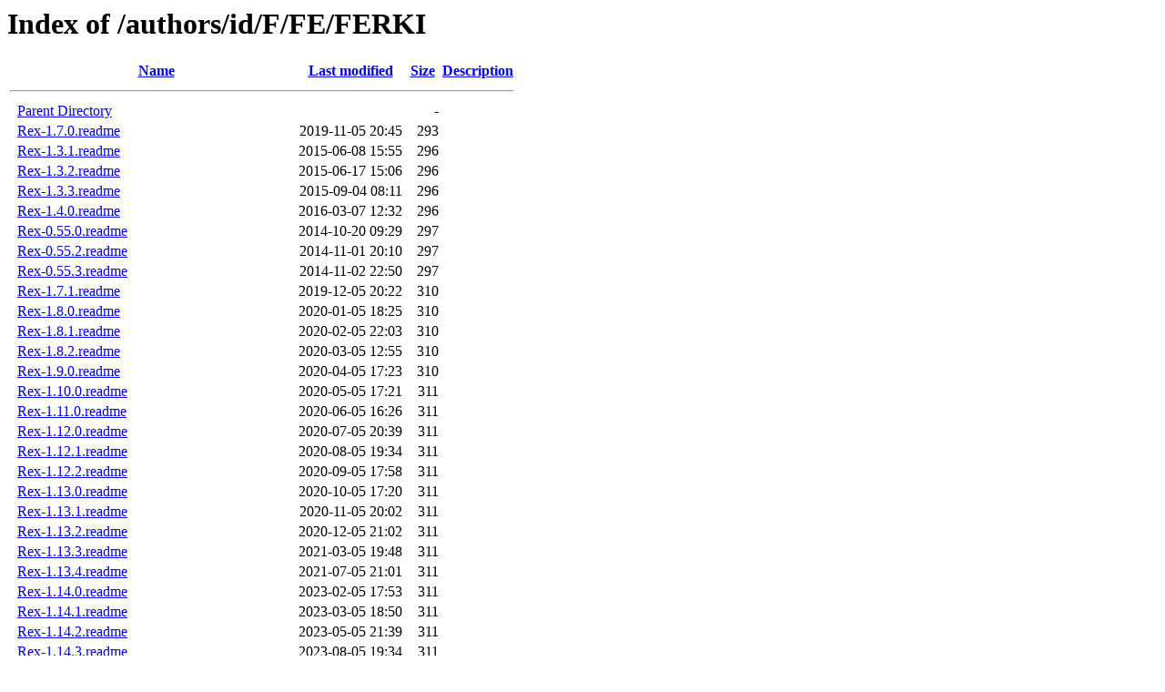

--- FILE ---
content_type: text/html;charset=UTF-8
request_url: https://backpan.perl.org/authors/id/F/FE/FERKI/?C=S;O=A
body_size: 2933
content:
<!DOCTYPE HTML PUBLIC "-//W3C//DTD HTML 3.2 Final//EN">
<html>
 <head>
  <title>Index of /authors/id/F/FE/FERKI</title>
 </head>
 <body>
<h1>Index of /authors/id/F/FE/FERKI</h1>
  <table>
   <tr><th valign="top">&nbsp;</th><th><a href="?C=N;O=A">Name</a></th><th><a href="?C=M;O=A">Last modified</a></th><th><a href="?C=S;O=D">Size</a></th><th><a href="?C=D;O=A">Description</a></th></tr>
   <tr><th colspan="5"><hr></th></tr>
<tr><td valign="top">&nbsp;</td><td><a href="/authors/id/F/FE/">Parent Directory</a></td><td>&nbsp;</td><td align="right">  - </td><td>&nbsp;</td></tr>
<tr><td valign="top">&nbsp;</td><td><a href="Rex-1.7.0.readme">Rex-1.7.0.readme</a></td><td align="right">2019-11-05 20:45  </td><td align="right">293 </td><td>&nbsp;</td></tr>
<tr><td valign="top">&nbsp;</td><td><a href="Rex-1.3.1.readme">Rex-1.3.1.readme</a></td><td align="right">2015-06-08 15:55  </td><td align="right">296 </td><td>&nbsp;</td></tr>
<tr><td valign="top">&nbsp;</td><td><a href="Rex-1.3.2.readme">Rex-1.3.2.readme</a></td><td align="right">2015-06-17 15:06  </td><td align="right">296 </td><td>&nbsp;</td></tr>
<tr><td valign="top">&nbsp;</td><td><a href="Rex-1.3.3.readme">Rex-1.3.3.readme</a></td><td align="right">2015-09-04 08:11  </td><td align="right">296 </td><td>&nbsp;</td></tr>
<tr><td valign="top">&nbsp;</td><td><a href="Rex-1.4.0.readme">Rex-1.4.0.readme</a></td><td align="right">2016-03-07 12:32  </td><td align="right">296 </td><td>&nbsp;</td></tr>
<tr><td valign="top">&nbsp;</td><td><a href="Rex-0.55.0.readme">Rex-0.55.0.readme</a></td><td align="right">2014-10-20 09:29  </td><td align="right">297 </td><td>&nbsp;</td></tr>
<tr><td valign="top">&nbsp;</td><td><a href="Rex-0.55.2.readme">Rex-0.55.2.readme</a></td><td align="right">2014-11-01 20:10  </td><td align="right">297 </td><td>&nbsp;</td></tr>
<tr><td valign="top">&nbsp;</td><td><a href="Rex-0.55.3.readme">Rex-0.55.3.readme</a></td><td align="right">2014-11-02 22:50  </td><td align="right">297 </td><td>&nbsp;</td></tr>
<tr><td valign="top">&nbsp;</td><td><a href="Rex-1.7.1.readme">Rex-1.7.1.readme</a></td><td align="right">2019-12-05 20:22  </td><td align="right">310 </td><td>&nbsp;</td></tr>
<tr><td valign="top">&nbsp;</td><td><a href="Rex-1.8.0.readme">Rex-1.8.0.readme</a></td><td align="right">2020-01-05 18:25  </td><td align="right">310 </td><td>&nbsp;</td></tr>
<tr><td valign="top">&nbsp;</td><td><a href="Rex-1.8.1.readme">Rex-1.8.1.readme</a></td><td align="right">2020-02-05 22:03  </td><td align="right">310 </td><td>&nbsp;</td></tr>
<tr><td valign="top">&nbsp;</td><td><a href="Rex-1.8.2.readme">Rex-1.8.2.readme</a></td><td align="right">2020-03-05 12:55  </td><td align="right">310 </td><td>&nbsp;</td></tr>
<tr><td valign="top">&nbsp;</td><td><a href="Rex-1.9.0.readme">Rex-1.9.0.readme</a></td><td align="right">2020-04-05 17:23  </td><td align="right">310 </td><td>&nbsp;</td></tr>
<tr><td valign="top">&nbsp;</td><td><a href="Rex-1.10.0.readme">Rex-1.10.0.readme</a></td><td align="right">2020-05-05 17:21  </td><td align="right">311 </td><td>&nbsp;</td></tr>
<tr><td valign="top">&nbsp;</td><td><a href="Rex-1.11.0.readme">Rex-1.11.0.readme</a></td><td align="right">2020-06-05 16:26  </td><td align="right">311 </td><td>&nbsp;</td></tr>
<tr><td valign="top">&nbsp;</td><td><a href="Rex-1.12.0.readme">Rex-1.12.0.readme</a></td><td align="right">2020-07-05 20:39  </td><td align="right">311 </td><td>&nbsp;</td></tr>
<tr><td valign="top">&nbsp;</td><td><a href="Rex-1.12.1.readme">Rex-1.12.1.readme</a></td><td align="right">2020-08-05 19:34  </td><td align="right">311 </td><td>&nbsp;</td></tr>
<tr><td valign="top">&nbsp;</td><td><a href="Rex-1.12.2.readme">Rex-1.12.2.readme</a></td><td align="right">2020-09-05 17:58  </td><td align="right">311 </td><td>&nbsp;</td></tr>
<tr><td valign="top">&nbsp;</td><td><a href="Rex-1.13.0.readme">Rex-1.13.0.readme</a></td><td align="right">2020-10-05 17:20  </td><td align="right">311 </td><td>&nbsp;</td></tr>
<tr><td valign="top">&nbsp;</td><td><a href="Rex-1.13.1.readme">Rex-1.13.1.readme</a></td><td align="right">2020-11-05 20:02  </td><td align="right">311 </td><td>&nbsp;</td></tr>
<tr><td valign="top">&nbsp;</td><td><a href="Rex-1.13.2.readme">Rex-1.13.2.readme</a></td><td align="right">2020-12-05 21:02  </td><td align="right">311 </td><td>&nbsp;</td></tr>
<tr><td valign="top">&nbsp;</td><td><a href="Rex-1.13.3.readme">Rex-1.13.3.readme</a></td><td align="right">2021-03-05 19:48  </td><td align="right">311 </td><td>&nbsp;</td></tr>
<tr><td valign="top">&nbsp;</td><td><a href="Rex-1.13.4.readme">Rex-1.13.4.readme</a></td><td align="right">2021-07-05 21:01  </td><td align="right">311 </td><td>&nbsp;</td></tr>
<tr><td valign="top">&nbsp;</td><td><a href="Rex-1.14.0.readme">Rex-1.14.0.readme</a></td><td align="right">2023-02-05 17:53  </td><td align="right">311 </td><td>&nbsp;</td></tr>
<tr><td valign="top">&nbsp;</td><td><a href="Rex-1.14.1.readme">Rex-1.14.1.readme</a></td><td align="right">2023-03-05 18:50  </td><td align="right">311 </td><td>&nbsp;</td></tr>
<tr><td valign="top">&nbsp;</td><td><a href="Rex-1.14.2.readme">Rex-1.14.2.readme</a></td><td align="right">2023-05-05 21:39  </td><td align="right">311 </td><td>&nbsp;</td></tr>
<tr><td valign="top">&nbsp;</td><td><a href="Rex-1.14.3.readme">Rex-1.14.3.readme</a></td><td align="right">2023-08-05 19:34  </td><td align="right">311 </td><td>&nbsp;</td></tr>
<tr><td valign="top">&nbsp;</td><td><a href="Rex-1.15.0.readme">Rex-1.15.0.readme</a></td><td align="right">2024-11-05 18:15  </td><td align="right">311 </td><td>&nbsp;</td></tr>
<tr><td valign="top">&nbsp;</td><td><a href="Rex-1.16.0.readme">Rex-1.16.0.readme</a></td><td align="right">2025-02-05 20:14  </td><td align="right">311 </td><td>&nbsp;</td></tr>
<tr><td valign="top">&nbsp;</td><td><a href="Rex-1.16.1.readme">Rex-1.16.1.readme</a></td><td align="right">2025-07-05 10:27  </td><td align="right">311 </td><td>&nbsp;</td></tr>
<tr><td valign="top">&nbsp;</td><td><a href="Rex-0.55.0.meta">Rex-0.55.0.meta</a></td><td align="right">2014-10-20 09:29  </td><td align="right">1.0K</td><td>&nbsp;</td></tr>
<tr><td valign="top">&nbsp;</td><td><a href="Rex-0.50.0.meta">Rex-0.50.0.meta</a></td><td align="right">2014-07-21 15:30  </td><td align="right">1.0K</td><td>&nbsp;</td></tr>
<tr><td valign="top">&nbsp;</td><td><a href="Rex-0.55.2.meta">Rex-0.55.2.meta</a></td><td align="right">2014-11-01 20:10  </td><td align="right">1.1K</td><td>&nbsp;</td></tr>
<tr><td valign="top">&nbsp;</td><td><a href="Rex-0.55.3.meta">Rex-0.55.3.meta</a></td><td align="right">2014-11-02 22:50  </td><td align="right">1.1K</td><td>&nbsp;</td></tr>
<tr><td valign="top">&nbsp;</td><td><a href="Rex-Hook-File-Impostor-v0.1.1.readme">Rex-Hook-File-Impostor-v0.1.1.readme</a></td><td align="right">2020-10-14 12:38  </td><td align="right">2.0K</td><td>&nbsp;</td></tr>
<tr><td valign="top">&nbsp;</td><td><a href="Rex-Hook-File-Impostor-v0.2.0.readme">Rex-Hook-File-Impostor-v0.2.0.readme</a></td><td align="right">2021-07-28 20:04  </td><td align="right">2.0K</td><td>&nbsp;</td></tr>
<tr><td valign="top">&nbsp;</td><td><a href="Rex-Hook-File-Diff-v0.1.0.readme">Rex-Hook-File-Diff-v0.1.0.readme</a></td><td align="right">2020-05-26 17:42  </td><td align="right">2.0K</td><td>&nbsp;</td></tr>
<tr><td valign="top">&nbsp;</td><td><a href="Rex-Hook-File-Diff-v0.2.0.readme">Rex-Hook-File-Diff-v0.2.0.readme</a></td><td align="right">2020-06-03 09:10  </td><td align="right">2.0K</td><td>&nbsp;</td></tr>
<tr><td valign="top">&nbsp;</td><td><a href="Rex-Hook-File-Diff-v0.3.0.readme">Rex-Hook-File-Diff-v0.3.0.readme</a></td><td align="right">2020-08-28 19:04  </td><td align="right">2.1K</td><td>&nbsp;</td></tr>
<tr><td valign="top">&nbsp;</td><td><a href="Rex-Hook-File-Diff-v0.4.0.readme">Rex-Hook-File-Diff-v0.4.0.readme</a></td><td align="right">2021-08-18 18:16  </td><td align="right">2.1K</td><td>&nbsp;</td></tr>
<tr><td valign="top">&nbsp;</td><td><a href="Rex-Hook-File-Diff-v0.1.0.meta">Rex-Hook-File-Diff-v0.1.0.meta</a></td><td align="right">2020-05-26 17:42  </td><td align="right">2.3K</td><td>&nbsp;</td></tr>
<tr><td valign="top">&nbsp;</td><td><a href="Rex-Hook-File-Diff-v0.2.0.meta">Rex-Hook-File-Diff-v0.2.0.meta</a></td><td align="right">2020-06-03 09:10  </td><td align="right">2.3K</td><td>&nbsp;</td></tr>
<tr><td valign="top">&nbsp;</td><td><a href="Rex-Hook-File-Impostor-v0.1.1.meta">Rex-Hook-File-Impostor-v0.1.1.meta</a></td><td align="right">2020-10-14 12:38  </td><td align="right">2.4K</td><td>&nbsp;</td></tr>
<tr><td valign="top">&nbsp;</td><td><a href="Rex-Hook-File-Diff-v0.3.0.meta">Rex-Hook-File-Diff-v0.3.0.meta</a></td><td align="right">2020-08-28 19:04  </td><td align="right">2.5K</td><td>&nbsp;</td></tr>
<tr><td valign="top">&nbsp;</td><td><a href="Rex-Hook-File-Diff-v0.4.0.meta">Rex-Hook-File-Diff-v0.4.0.meta</a></td><td align="right">2021-08-18 18:16  </td><td align="right">2.5K</td><td>&nbsp;</td></tr>
<tr><td valign="top">&nbsp;</td><td><a href="Rex-Hook-File-Impostor-v0.2.0.meta">Rex-Hook-File-Impostor-v0.2.0.meta</a></td><td align="right">2021-07-28 20:04  </td><td align="right">2.5K</td><td>&nbsp;</td></tr>
<tr><td valign="top">&nbsp;</td><td><a href="Rex-Hook-File-Diff-v0.0.0.1-TRIAL.tar.gz">Rex-Hook-File-Diff-v0.0.0.1-TRIAL.tar.gz</a></td><td align="right">2020-05-16 16:27  </td><td align="right"> 13K</td><td>&nbsp;</td></tr>
<tr><td valign="top">&nbsp;</td><td><a href="Rex-Hook-File-Diff-v0.0.0.2-TRIAL.tar.gz">Rex-Hook-File-Diff-v0.0.0.2-TRIAL.tar.gz</a></td><td align="right">2020-05-17 05:46  </td><td align="right"> 13K</td><td>&nbsp;</td></tr>
<tr><td valign="top">&nbsp;</td><td><a href="Rex-Hook-File-Diff-v0.0.0.3-TRIAL.tar.gz">Rex-Hook-File-Diff-v0.0.0.3-TRIAL.tar.gz</a></td><td align="right">2020-05-19 20:24  </td><td align="right"> 13K</td><td>&nbsp;</td></tr>
<tr><td valign="top">&nbsp;</td><td><a href="Rex-Hook-File-Diff-v0.1.0.tar.gz">Rex-Hook-File-Diff-v0.1.0.tar.gz</a></td><td align="right">2020-05-26 17:43  </td><td align="right"> 13K</td><td>&nbsp;</td></tr>
<tr><td valign="top">&nbsp;</td><td><a href="Rex-Hook-File-Diff-v0.1.0.1-TRIAL.tar.gz">Rex-Hook-File-Diff-v0.1.0.1-TRIAL.tar.gz</a></td><td align="right">2020-06-01 07:37  </td><td align="right"> 14K</td><td>&nbsp;</td></tr>
<tr><td valign="top">&nbsp;</td><td><a href="Rex-Hook-File-Diff-v0.1.0.2-TRIAL.tar.gz">Rex-Hook-File-Diff-v0.1.0.2-TRIAL.tar.gz</a></td><td align="right">2020-06-02 13:01  </td><td align="right"> 14K</td><td>&nbsp;</td></tr>
<tr><td valign="top">&nbsp;</td><td><a href="Rex-Hook-File-Diff-v0.2.0.tar.gz">Rex-Hook-File-Diff-v0.2.0.tar.gz</a></td><td align="right">2020-06-03 09:12  </td><td align="right"> 14K</td><td>&nbsp;</td></tr>
<tr><td valign="top">&nbsp;</td><td><a href="Rex-Hook-File-Diff-v0.2.0.1-TRIAL.tar.gz">Rex-Hook-File-Diff-v0.2.0.1-TRIAL.tar.gz</a></td><td align="right">2020-08-19 17:02  </td><td align="right"> 14K</td><td>&nbsp;</td></tr>
<tr><td valign="top">&nbsp;</td><td><a href="Rex-Hook-File-Diff-v0.3.0.tar.gz">Rex-Hook-File-Diff-v0.3.0.tar.gz</a></td><td align="right">2020-08-28 19:05  </td><td align="right"> 14K</td><td>&nbsp;</td></tr>
<tr><td valign="top">&nbsp;</td><td><a href="Rex-Hook-File-Diff-v0.3.0.1-TRIAL.tar.gz">Rex-Hook-File-Diff-v0.3.0.1-TRIAL.tar.gz</a></td><td align="right">2021-07-29 16:57  </td><td align="right"> 15K</td><td>&nbsp;</td></tr>
<tr><td valign="top">&nbsp;</td><td><a href="Rex-Hook-File-Diff-v0.3.0.2-TRIAL.tar.gz">Rex-Hook-File-Diff-v0.3.0.2-TRIAL.tar.gz</a></td><td align="right">2021-07-31 19:30  </td><td align="right"> 15K</td><td>&nbsp;</td></tr>
<tr><td valign="top">&nbsp;</td><td><a href="Rex-Hook-File-Diff-v0.3.0.3-TRIAL.tar.gz">Rex-Hook-File-Diff-v0.3.0.3-TRIAL.tar.gz</a></td><td align="right">2021-08-01 10:23  </td><td align="right"> 15K</td><td>&nbsp;</td></tr>
<tr><td valign="top">&nbsp;</td><td><a href="Rex-Hook-File-Diff-v0.3.0.4-TRIAL.tar.gz">Rex-Hook-File-Diff-v0.3.0.4-TRIAL.tar.gz</a></td><td align="right">2021-08-02 17:47  </td><td align="right"> 15K</td><td>&nbsp;</td></tr>
<tr><td valign="top">&nbsp;</td><td><a href="Rex-Hook-File-Diff-v0.4.0.tar.gz">Rex-Hook-File-Diff-v0.4.0.tar.gz</a></td><td align="right">2021-08-18 18:17  </td><td align="right"> 15K</td><td>&nbsp;</td></tr>
<tr><td valign="top">&nbsp;</td><td><a href="Rex-Hook-File-Impostor-v0.1.0.1-TRIAL.tar.gz">Rex-Hook-File-Impostor-v0.1.0.1-TRIAL.tar.gz</a></td><td align="right">2020-09-28 17:59  </td><td align="right"> 20K</td><td>&nbsp;</td></tr>
<tr><td valign="top">&nbsp;</td><td><a href="Rex-Hook-File-Impostor-v0.1.0.2-TRIAL.tar.gz">Rex-Hook-File-Impostor-v0.1.0.2-TRIAL.tar.gz</a></td><td align="right">2020-10-06 13:54  </td><td align="right"> 21K</td><td>&nbsp;</td></tr>
<tr><td valign="top">&nbsp;</td><td><a href="Rex-Hook-File-Impostor-v0.1.0.3-TRIAL.tar.gz">Rex-Hook-File-Impostor-v0.1.0.3-TRIAL.tar.gz</a></td><td align="right">2020-10-06 22:37  </td><td align="right"> 21K</td><td>&nbsp;</td></tr>
<tr><td valign="top">&nbsp;</td><td><a href="Rex-Hook-File-Impostor-v0.1.1.tar.gz">Rex-Hook-File-Impostor-v0.1.1.tar.gz</a></td><td align="right">2020-10-14 12:40  </td><td align="right"> 21K</td><td>&nbsp;</td></tr>
<tr><td valign="top">&nbsp;</td><td><a href="Rex-Hook-File-Impostor-v0.1.1.1-TRIAL.tar.gz">Rex-Hook-File-Impostor-v0.1.1.1-TRIAL.tar.gz</a></td><td align="right">2021-07-11 15:58  </td><td align="right"> 22K</td><td>&nbsp;</td></tr>
<tr><td valign="top">&nbsp;</td><td><a href="Rex-Hook-File-Impostor-v0.2.0.tar.gz">Rex-Hook-File-Impostor-v0.2.0.tar.gz</a></td><td align="right">2021-07-28 20:06  </td><td align="right"> 22K</td><td>&nbsp;</td></tr>
<tr><td valign="top">&nbsp;</td><td><a href="Rex-1.3.1.meta">Rex-1.3.1.meta</a></td><td align="right">2015-06-08 15:55  </td><td align="right"> 27K</td><td>&nbsp;</td></tr>
<tr><td valign="top">&nbsp;</td><td><a href="Rex-1.3.2.meta">Rex-1.3.2.meta</a></td><td align="right">2015-06-17 15:06  </td><td align="right"> 27K</td><td>&nbsp;</td></tr>
<tr><td valign="top">&nbsp;</td><td><a href="Rex-1.3.3.meta">Rex-1.3.3.meta</a></td><td align="right">2015-09-04 08:11  </td><td align="right"> 27K</td><td>&nbsp;</td></tr>
<tr><td valign="top">&nbsp;</td><td><a href="Rex-1.4.0.meta">Rex-1.4.0.meta</a></td><td align="right">2016-03-07 12:32  </td><td align="right"> 29K</td><td>&nbsp;</td></tr>
<tr><td valign="top">&nbsp;</td><td><a href="Rex-1.7.0.meta">Rex-1.7.0.meta</a></td><td align="right">2019-11-05 20:45  </td><td align="right"> 45K</td><td>&nbsp;</td></tr>
<tr><td valign="top">&nbsp;</td><td><a href="Rex-1.7.1.meta">Rex-1.7.1.meta</a></td><td align="right">2019-12-05 20:22  </td><td align="right"> 45K</td><td>&nbsp;</td></tr>
<tr><td valign="top">&nbsp;</td><td><a href="Rex-1.8.0.meta">Rex-1.8.0.meta</a></td><td align="right">2020-01-05 18:25  </td><td align="right"> 51K</td><td>&nbsp;</td></tr>
<tr><td valign="top">&nbsp;</td><td><a href="Rex-1.8.1.meta">Rex-1.8.1.meta</a></td><td align="right">2020-02-05 22:03  </td><td align="right"> 51K</td><td>&nbsp;</td></tr>
<tr><td valign="top">&nbsp;</td><td><a href="Rex-1.8.2.meta">Rex-1.8.2.meta</a></td><td align="right">2020-03-05 12:55  </td><td align="right"> 51K</td><td>&nbsp;</td></tr>
<tr><td valign="top">&nbsp;</td><td><a href="Rex-1.9.0.meta">Rex-1.9.0.meta</a></td><td align="right">2020-04-05 17:23  </td><td align="right"> 51K</td><td>&nbsp;</td></tr>
<tr><td valign="top">&nbsp;</td><td><a href="Rex-1.10.0.meta">Rex-1.10.0.meta</a></td><td align="right">2020-05-05 17:21  </td><td align="right"> 51K</td><td>&nbsp;</td></tr>
<tr><td valign="top">&nbsp;</td><td><a href="Rex-1.11.0.meta">Rex-1.11.0.meta</a></td><td align="right">2020-06-05 16:26  </td><td align="right"> 51K</td><td>&nbsp;</td></tr>
<tr><td valign="top">&nbsp;</td><td><a href="Rex-1.12.0.meta">Rex-1.12.0.meta</a></td><td align="right">2020-07-05 20:39  </td><td align="right"> 51K</td><td>&nbsp;</td></tr>
<tr><td valign="top">&nbsp;</td><td><a href="Rex-1.12.1.meta">Rex-1.12.1.meta</a></td><td align="right">2020-08-05 19:34  </td><td align="right"> 51K</td><td>&nbsp;</td></tr>
<tr><td valign="top">&nbsp;</td><td><a href="Rex-1.12.2.meta">Rex-1.12.2.meta</a></td><td align="right">2020-09-05 17:58  </td><td align="right"> 53K</td><td>&nbsp;</td></tr>
<tr><td valign="top">&nbsp;</td><td><a href="Rex-1.13.0.meta">Rex-1.13.0.meta</a></td><td align="right">2020-10-05 17:20  </td><td align="right"> 54K</td><td>&nbsp;</td></tr>
<tr><td valign="top">&nbsp;</td><td><a href="Rex-1.13.3.meta">Rex-1.13.3.meta</a></td><td align="right">2021-03-05 19:48  </td><td align="right"> 54K</td><td>&nbsp;</td></tr>
<tr><td valign="top">&nbsp;</td><td><a href="Rex-1.13.1.meta">Rex-1.13.1.meta</a></td><td align="right">2020-11-05 20:02  </td><td align="right"> 54K</td><td>&nbsp;</td></tr>
<tr><td valign="top">&nbsp;</td><td><a href="Rex-1.13.2.meta">Rex-1.13.2.meta</a></td><td align="right">2020-12-05 21:02  </td><td align="right"> 54K</td><td>&nbsp;</td></tr>
<tr><td valign="top">&nbsp;</td><td><a href="Rex-1.13.4.meta">Rex-1.13.4.meta</a></td><td align="right">2021-07-05 21:01  </td><td align="right"> 54K</td><td>&nbsp;</td></tr>
<tr><td valign="top">&nbsp;</td><td><a href="Rex-1.14.0.meta">Rex-1.14.0.meta</a></td><td align="right">2023-02-05 17:53  </td><td align="right"> 54K</td><td>&nbsp;</td></tr>
<tr><td valign="top">&nbsp;</td><td><a href="Rex-1.14.1.meta">Rex-1.14.1.meta</a></td><td align="right">2023-03-05 18:50  </td><td align="right"> 54K</td><td>&nbsp;</td></tr>
<tr><td valign="top">&nbsp;</td><td><a href="Rex-1.14.2.meta">Rex-1.14.2.meta</a></td><td align="right">2023-05-05 21:39  </td><td align="right"> 54K</td><td>&nbsp;</td></tr>
<tr><td valign="top">&nbsp;</td><td><a href="Rex-1.14.3.meta">Rex-1.14.3.meta</a></td><td align="right">2023-08-05 19:34  </td><td align="right"> 54K</td><td>&nbsp;</td></tr>
<tr><td valign="top">&nbsp;</td><td><a href="Rex-1.15.0.meta">Rex-1.15.0.meta</a></td><td align="right">2024-11-05 18:15  </td><td align="right"> 55K</td><td>&nbsp;</td></tr>
<tr><td valign="top">&nbsp;</td><td><a href="Rex-1.16.0.meta">Rex-1.16.0.meta</a></td><td align="right">2025-02-05 20:14  </td><td align="right"> 55K</td><td>&nbsp;</td></tr>
<tr><td valign="top">&nbsp;</td><td><a href="Rex-1.16.1.meta">Rex-1.16.1.meta</a></td><td align="right">2025-07-05 10:27  </td><td align="right"> 55K</td><td>&nbsp;</td></tr>
<tr><td valign="top">&nbsp;</td><td><a href="Rex-0.50.0.tar.gz">Rex-0.50.0.tar.gz</a></td><td align="right">2014-07-21 15:32  </td><td align="right">213K</td><td>&nbsp;</td></tr>
<tr><td valign="top">&nbsp;</td><td><a href="Rex-0.55.0.tar.gz">Rex-0.55.0.tar.gz</a></td><td align="right">2014-10-20 09:30  </td><td align="right">237K</td><td>&nbsp;</td></tr>
<tr><td valign="top">&nbsp;</td><td><a href="Rex-0.55.2.tar.gz">Rex-0.55.2.tar.gz</a></td><td align="right">2014-11-01 20:11  </td><td align="right">237K</td><td>&nbsp;</td></tr>
<tr><td valign="top">&nbsp;</td><td><a href="Rex-0.55.3.tar.gz">Rex-0.55.3.tar.gz</a></td><td align="right">2014-11-02 22:50  </td><td align="right">237K</td><td>&nbsp;</td></tr>
<tr><td valign="top">&nbsp;</td><td><a href="Rex-1.3.2.tar.gz">Rex-1.3.2.tar.gz</a></td><td align="right">2015-06-18 06:47  </td><td align="right">265K</td><td>&nbsp;</td></tr>
<tr><td valign="top">&nbsp;</td><td><a href="Rex-1.3.1.tar.gz">Rex-1.3.1.tar.gz</a></td><td align="right">2015-06-08 20:14  </td><td align="right">265K</td><td>&nbsp;</td></tr>
<tr><td valign="top">&nbsp;</td><td><a href="Rex-1.3.3.tar.gz">Rex-1.3.3.tar.gz</a></td><td align="right">2015-09-04 15:15  </td><td align="right">268K</td><td>&nbsp;</td></tr>
<tr><td valign="top">&nbsp;</td><td><a href="Rex-1.3.1_1-TRIAL.tar.gz">Rex-1.3.1_1-TRIAL.tar.gz</a></td><td align="right">2015-06-13 20:17  </td><td align="right">278K</td><td>&nbsp;</td></tr>
<tr><td valign="top">&nbsp;</td><td><a href="Rex-1.3.1_2-TRIAL.tar.gz">Rex-1.3.1_2-TRIAL.tar.gz</a></td><td align="right">2015-06-15 16:46  </td><td align="right">278K</td><td>&nbsp;</td></tr>
<tr><td valign="top">&nbsp;</td><td><a href="Rex-1.3.3_02.tar.gz">Rex-1.3.3_02.tar.gz</a></td><td align="right">2016-02-07 11:43  </td><td align="right">278K</td><td>&nbsp;</td></tr>
<tr><td valign="top">&nbsp;</td><td><a href="Rex-1.3.3_03.tar.gz">Rex-1.3.3_03.tar.gz</a></td><td align="right">2016-02-22 21:46  </td><td align="right">278K</td><td>&nbsp;</td></tr>
<tr><td valign="top">&nbsp;</td><td><a href="Rex-1.3.3_05.tar.gz">Rex-1.3.3_05.tar.gz</a></td><td align="right">2016-03-02 12:19  </td><td align="right">279K</td><td>&nbsp;</td></tr>
<tr><td valign="top">&nbsp;</td><td><a href="Rex-1.3.3_06.tar.gz">Rex-1.3.3_06.tar.gz</a></td><td align="right">2016-03-05 11:33  </td><td align="right">279K</td><td>&nbsp;</td></tr>
<tr><td valign="top">&nbsp;</td><td><a href="Rex-1.3.3_04.tar.gz">Rex-1.3.3_04.tar.gz</a></td><td align="right">2016-02-27 13:54  </td><td align="right">280K</td><td>&nbsp;</td></tr>
<tr><td valign="top">&nbsp;</td><td><a href="Rex-1.4.0.tar.gz">Rex-1.4.0.tar.gz</a></td><td align="right">2016-03-07 12:51  </td><td align="right">283K</td><td>&nbsp;</td></tr>
<tr><td valign="top">&nbsp;</td><td><a href="Rex-1.3.3_01.tar.gz">Rex-1.3.3_01.tar.gz</a></td><td align="right">2016-01-27 16:49  </td><td align="right">303K</td><td>&nbsp;</td></tr>
<tr><td valign="top">&nbsp;</td><td><a href="Rex-1.7.0.tar.gz">Rex-1.7.0.tar.gz</a></td><td align="right">2019-11-05 20:57  </td><td align="right">308K</td><td>&nbsp;</td></tr>
<tr><td valign="top">&nbsp;</td><td><a href="Rex-1.6.0_02.tar.gz">Rex-1.6.0_02.tar.gz</a></td><td align="right">2019-10-30 22:50  </td><td align="right">308K</td><td>&nbsp;</td></tr>
<tr><td valign="top">&nbsp;</td><td><a href="Rex-1.6.0_01.tar.gz">Rex-1.6.0_01.tar.gz</a></td><td align="right">2019-10-26 16:01  </td><td align="right">308K</td><td>&nbsp;</td></tr>
<tr><td valign="top">&nbsp;</td><td><a href="Rex-1.7.0_01.tar.gz">Rex-1.7.0_01.tar.gz</a></td><td align="right">2019-12-03 07:08  </td><td align="right">308K</td><td>&nbsp;</td></tr>
<tr><td valign="top">&nbsp;</td><td><a href="Rex-1.7.1.tar.gz">Rex-1.7.1.tar.gz</a></td><td align="right">2019-12-05 20:25  </td><td align="right">311K</td><td>&nbsp;</td></tr>
<tr><td valign="top">&nbsp;</td><td><a href="Rex-1.7.0_02.tar.gz">Rex-1.7.0_02.tar.gz</a></td><td align="right">2019-12-03 22:40  </td><td align="right">311K</td><td>&nbsp;</td></tr>
<tr><td valign="top">&nbsp;</td><td><a href="Rex-1.8.0.tar.gz">Rex-1.8.0.tar.gz</a></td><td align="right">2020-01-05 18:29  </td><td align="right">317K</td><td>&nbsp;</td></tr>
<tr><td valign="top">&nbsp;</td><td><a href="Rex-1.7.1_01.tar.gz">Rex-1.7.1_01.tar.gz</a></td><td align="right">2020-01-01 22:04  </td><td align="right">317K</td><td>&nbsp;</td></tr>
<tr><td valign="top">&nbsp;</td><td><a href="Rex-1.8.1.tar.gz">Rex-1.8.1.tar.gz</a></td><td align="right">2020-02-05 22:07  </td><td align="right">318K</td><td>&nbsp;</td></tr>
<tr><td valign="top">&nbsp;</td><td><a href="Rex-1.8.0_01.tar.gz">Rex-1.8.0_01.tar.gz</a></td><td align="right">2020-02-04 22:34  </td><td align="right">318K</td><td>&nbsp;</td></tr>
<tr><td valign="top">&nbsp;</td><td><a href="Rex-1.8.2.tar.gz">Rex-1.8.2.tar.gz</a></td><td align="right">2020-03-05 12:59  </td><td align="right">319K</td><td>&nbsp;</td></tr>
<tr><td valign="top">&nbsp;</td><td><a href="Rex-1.8.2_01.tar.gz">Rex-1.8.2_01.tar.gz</a></td><td align="right">2020-03-30 19:24  </td><td align="right">320K</td><td>&nbsp;</td></tr>
<tr><td valign="top">&nbsp;</td><td><a href="Rex-1.8.2_02.tar.gz">Rex-1.8.2_02.tar.gz</a></td><td align="right">2020-04-02 18:30  </td><td align="right">320K</td><td>&nbsp;</td></tr>
<tr><td valign="top">&nbsp;</td><td><a href="Rex-1.9.0.tar.gz">Rex-1.9.0.tar.gz</a></td><td align="right">2020-04-05 17:26  </td><td align="right">323K</td><td>&nbsp;</td></tr>
<tr><td valign="top">&nbsp;</td><td><a href="Rex-1.10.0.tar.gz">Rex-1.10.0.tar.gz</a></td><td align="right">2020-05-05 17:24  </td><td align="right">324K</td><td>&nbsp;</td></tr>
<tr><td valign="top">&nbsp;</td><td><a href="Rex-1.11.0.tar.gz">Rex-1.11.0.tar.gz</a></td><td align="right">2020-06-05 16:30  </td><td align="right">326K</td><td>&nbsp;</td></tr>
<tr><td valign="top">&nbsp;</td><td><a href="Rex-1.10.0.1-TRIAL.tar.gz">Rex-1.10.0.1-TRIAL.tar.gz</a></td><td align="right">2020-06-03 21:09  </td><td align="right">326K</td><td>&nbsp;</td></tr>
<tr><td valign="top">&nbsp;</td><td><a href="Rex-1.11.0.1-TRIAL.tar.gz">Rex-1.11.0.1-TRIAL.tar.gz</a></td><td align="right">2020-06-20 18:05  </td><td align="right">326K</td><td>&nbsp;</td></tr>
<tr><td valign="top">&nbsp;</td><td><a href="Rex-1.12.0.tar.gz">Rex-1.12.0.tar.gz</a></td><td align="right">2020-07-05 20:42  </td><td align="right">330K</td><td>&nbsp;</td></tr>
<tr><td valign="top">&nbsp;</td><td><a href="Rex-1.11.0.4-TRIAL.tar.gz">Rex-1.11.0.4-TRIAL.tar.gz</a></td><td align="right">2020-07-02 16:54  </td><td align="right">331K</td><td>&nbsp;</td></tr>
<tr><td valign="top">&nbsp;</td><td><a href="Rex-1.11.0.2-TRIAL.tar.gz">Rex-1.11.0.2-TRIAL.tar.gz</a></td><td align="right">2020-06-29 18:42  </td><td align="right">331K</td><td>&nbsp;</td></tr>
<tr><td valign="top">&nbsp;</td><td><a href="Rex-1.11.0.3-TRIAL.tar.gz">Rex-1.11.0.3-TRIAL.tar.gz</a></td><td align="right">2020-06-30 08:42  </td><td align="right">331K</td><td>&nbsp;</td></tr>
<tr><td valign="top">&nbsp;</td><td><a href="Rex-1.12.1.tar.gz">Rex-1.12.1.tar.gz</a></td><td align="right">2020-08-05 19:40  </td><td align="right">331K</td><td>&nbsp;</td></tr>
<tr><td valign="top">&nbsp;</td><td><a href="Rex-1.12.0.1-TRIAL.tar.gz">Rex-1.12.0.1-TRIAL.tar.gz</a></td><td align="right">2020-08-03 17:08  </td><td align="right">331K</td><td>&nbsp;</td></tr>
<tr><td valign="top">&nbsp;</td><td><a href="Rex-1.12.1.1-TRIAL.tar.gz">Rex-1.12.1.1-TRIAL.tar.gz</a></td><td align="right">2020-08-30 21:29  </td><td align="right">335K</td><td>&nbsp;</td></tr>
<tr><td valign="top">&nbsp;</td><td><a href="Rex-1.12.2.tar.gz">Rex-1.12.2.tar.gz</a></td><td align="right">2020-09-05 18:01  </td><td align="right">336K</td><td>&nbsp;</td></tr>
<tr><td valign="top">&nbsp;</td><td><a href="Rex-1.12.1.2-TRIAL.tar.gz">Rex-1.12.1.2-TRIAL.tar.gz</a></td><td align="right">2020-08-31 23:35  </td><td align="right">336K</td><td>&nbsp;</td></tr>
<tr><td valign="top">&nbsp;</td><td><a href="Rex-1.12.1.3-TRIAL.tar.gz">Rex-1.12.1.3-TRIAL.tar.gz</a></td><td align="right">2020-09-04 21:25  </td><td align="right">336K</td><td>&nbsp;</td></tr>
<tr><td valign="top">&nbsp;</td><td><a href="Rex-1.13.0.tar.gz">Rex-1.13.0.tar.gz</a></td><td align="right">2020-10-05 17:23  </td><td align="right">336K</td><td>&nbsp;</td></tr>
<tr><td valign="top">&nbsp;</td><td><a href="Rex-1.12.2.2-TRIAL.tar.gz">Rex-1.12.2.2-TRIAL.tar.gz</a></td><td align="right">2020-10-03 10:57  </td><td align="right">337K</td><td>&nbsp;</td></tr>
<tr><td valign="top">&nbsp;</td><td><a href="Rex-1.12.2.1-TRIAL.tar.gz">Rex-1.12.2.1-TRIAL.tar.gz</a></td><td align="right">2020-09-30 22:46  </td><td align="right">337K</td><td>&nbsp;</td></tr>
<tr><td valign="top">&nbsp;</td><td><a href="Rex-1.12.2.3-TRIAL.tar.gz">Rex-1.12.2.3-TRIAL.tar.gz</a></td><td align="right">2020-10-04 13:33  </td><td align="right">337K</td><td>&nbsp;</td></tr>
<tr><td valign="top">&nbsp;</td><td><a href="Rex-1.13.0.1-TRIAL.tar.gz">Rex-1.13.0.1-TRIAL.tar.gz</a></td><td align="right">2020-10-13 20:48  </td><td align="right">337K</td><td>&nbsp;</td></tr>
<tr><td valign="top">&nbsp;</td><td><a href="Rex-1.13.0.2-TRIAL.tar.gz">Rex-1.13.0.2-TRIAL.tar.gz</a></td><td align="right">2020-10-28 18:14  </td><td align="right">339K</td><td>&nbsp;</td></tr>
<tr><td valign="top">&nbsp;</td><td><a href="Rex-1.13.1.tar.gz">Rex-1.13.1.tar.gz</a></td><td align="right">2020-11-05 20:05  </td><td align="right">339K</td><td>&nbsp;</td></tr>
<tr><td valign="top">&nbsp;</td><td><a href="Rex-1.13.0.3-TRIAL.tar.gz">Rex-1.13.0.3-TRIAL.tar.gz</a></td><td align="right">2020-10-31 19:56  </td><td align="right">340K</td><td>&nbsp;</td></tr>
<tr><td valign="top">&nbsp;</td><td><a href="Rex-1.13.2.tar.gz">Rex-1.13.2.tar.gz</a></td><td align="right">2020-12-05 21:05  </td><td align="right">341K</td><td>&nbsp;</td></tr>
<tr><td valign="top">&nbsp;</td><td><a href="Rex-1.13.3.tar.gz">Rex-1.13.3.tar.gz</a></td><td align="right">2021-03-05 19:54  </td><td align="right">341K</td><td>&nbsp;</td></tr>
<tr><td valign="top">&nbsp;</td><td><a href="Rex-1.13.3.1-TRIAL.tar.gz">Rex-1.13.3.1-TRIAL.tar.gz</a></td><td align="right">2021-07-02 22:02  </td><td align="right">342K</td><td>&nbsp;</td></tr>
<tr><td valign="top">&nbsp;</td><td><a href="Rex-1.13.3.2-TRIAL.tar.gz">Rex-1.13.3.2-TRIAL.tar.gz</a></td><td align="right">2021-07-03 22:44  </td><td align="right">342K</td><td>&nbsp;</td></tr>
<tr><td valign="top">&nbsp;</td><td><a href="Rex-1.13.4.tar.gz">Rex-1.13.4.tar.gz</a></td><td align="right">2021-07-05 21:04  </td><td align="right">343K</td><td>&nbsp;</td></tr>
<tr><td valign="top">&nbsp;</td><td><a href="Rex-1.14.0.tar.gz">Rex-1.14.0.tar.gz</a></td><td align="right">2023-02-05 17:56  </td><td align="right">345K</td><td>&nbsp;</td></tr>
<tr><td valign="top">&nbsp;</td><td><a href="Rex-1.13.4.1-TRIAL.tar.gz">Rex-1.13.4.1-TRIAL.tar.gz</a></td><td align="right">2023-01-30 15:35  </td><td align="right">345K</td><td>&nbsp;</td></tr>
<tr><td valign="top">&nbsp;</td><td><a href="Rex-1.14.0.1-TRIAL.tar.gz">Rex-1.14.0.1-TRIAL.tar.gz</a></td><td align="right">2023-02-26 21:45  </td><td align="right">346K</td><td>&nbsp;</td></tr>
<tr><td valign="top">&nbsp;</td><td><a href="Rex-1.14.1.tar.gz">Rex-1.14.1.tar.gz</a></td><td align="right">2023-03-05 18:54  </td><td align="right">346K</td><td>&nbsp;</td></tr>
<tr><td valign="top">&nbsp;</td><td><a href="Rex-1.14.2.tar.gz">Rex-1.14.2.tar.gz</a></td><td align="right">2023-05-05 21:42  </td><td align="right">348K</td><td>&nbsp;</td></tr>
<tr><td valign="top">&nbsp;</td><td><a href="Rex-1.14.2.1-TRIAL.tar.gz">Rex-1.14.2.1-TRIAL.tar.gz</a></td><td align="right">2023-05-29 15:39  </td><td align="right">348K</td><td>&nbsp;</td></tr>
<tr><td valign="top">&nbsp;</td><td><a href="Rex-1.15.0.tar.gz">Rex-1.15.0.tar.gz</a></td><td align="right">2024-11-05 18:22  </td><td align="right">350K</td><td>&nbsp;</td></tr>
<tr><td valign="top">&nbsp;</td><td><a href="Rex-1.14.3.1-TRIAL.tar.gz">Rex-1.14.3.1-TRIAL.tar.gz</a></td><td align="right">2024-10-30 20:40  </td><td align="right">350K</td><td>&nbsp;</td></tr>
<tr><td valign="top">&nbsp;</td><td><a href="Rex-1.14.3.2-TRIAL.tar.gz">Rex-1.14.3.2-TRIAL.tar.gz</a></td><td align="right">2024-11-04 08:07  </td><td align="right">350K</td><td>&nbsp;</td></tr>
<tr><td valign="top">&nbsp;</td><td><a href="Rex-1.15.0.1-TRIAL.tar.gz">Rex-1.15.0.1-TRIAL.tar.gz</a></td><td align="right">2025-01-21 13:34  </td><td align="right">351K</td><td>&nbsp;</td></tr>
<tr><td valign="top">&nbsp;</td><td><a href="Rex-1.15.0.2-TRIAL.tar.gz">Rex-1.15.0.2-TRIAL.tar.gz</a></td><td align="right">2025-01-30 05:16  </td><td align="right">351K</td><td>&nbsp;</td></tr>
<tr><td valign="top">&nbsp;</td><td><a href="Rex-1.16.0.tar.gz">Rex-1.16.0.tar.gz</a></td><td align="right">2025-02-05 20:18  </td><td align="right">352K</td><td>&nbsp;</td></tr>
<tr><td valign="top">&nbsp;</td><td><a href="Rex-1.16.0.1-TRIAL.tar.gz">Rex-1.16.0.1-TRIAL.tar.gz</a></td><td align="right">2025-06-12 17:14  </td><td align="right">354K</td><td>&nbsp;</td></tr>
<tr><td valign="top">&nbsp;</td><td><a href="Rex-1.16.0.2-TRIAL.tar.gz">Rex-1.16.0.2-TRIAL.tar.gz</a></td><td align="right">2025-06-16 14:41  </td><td align="right">354K</td><td>&nbsp;</td></tr>
<tr><td valign="top">&nbsp;</td><td><a href="Rex-1.16.1.tar.gz">Rex-1.16.1.tar.gz</a></td><td align="right">2025-07-05 10:32  </td><td align="right">354K</td><td>&nbsp;</td></tr>
<tr><td valign="top">&nbsp;</td><td><a href="Rex-1.16.0.3-TRIAL.tar.gz">Rex-1.16.0.3-TRIAL.tar.gz</a></td><td align="right">2025-06-29 12:28  </td><td align="right">354K</td><td>&nbsp;</td></tr>
<tr><td valign="top">&nbsp;</td><td><a href="Rex-1.14.3.tar.gz">Rex-1.14.3.tar.gz</a></td><td align="right">2023-08-05 19:38  </td><td align="right">369K</td><td>&nbsp;</td></tr>
<tr><td valign="top">&nbsp;</td><td><a href="Rex-1.14.2.3-TRIAL.tar.gz">Rex-1.14.2.3-TRIAL.tar.gz</a></td><td align="right">2023-08-03 19:00  </td><td align="right">369K</td><td>&nbsp;</td></tr>
<tr><td valign="top">&nbsp;</td><td><a href="Rex-1.14.2.2-TRIAL.tar.gz">Rex-1.14.2.2-TRIAL.tar.gz</a></td><td align="right">2023-07-31 22:14  </td><td align="right">369K</td><td>&nbsp;</td></tr>
   <tr><th colspan="5"><hr></th></tr>
</table>
<address>Apache/2.4.63 (Unix) Server at backpan.perl.org Port 80</address>
</body></html>
